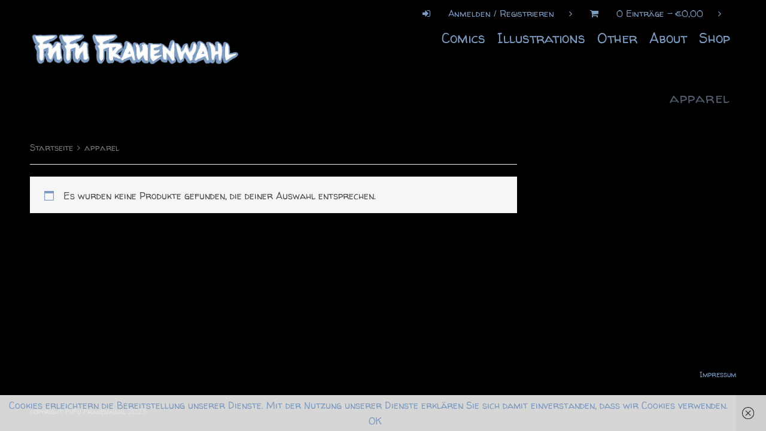

--- FILE ---
content_type: text/html; charset=UTF-8
request_url: https://humanmollusk.com/produkt-kategorie/apparel/
body_size: 39923
content:
<!DOCTYPE html>
<html lang="de-DE">
<head>
<meta charset="UTF-8">
<meta name="viewport" content="width=device-width, initial-scale=1">
<link rel="profile" href="http://gmpg.org/xfn/11">
<link rel="pingback" href="https://humanmollusk.com/xmlrpc.php">

<title>apparel &#8211; FuFu Frauenwahl</title>
<meta name='robots' content='max-image-preview:large' />
<link rel='dns-prefetch' href='//fonts.googleapis.com' />
<link rel='dns-prefetch' href='//www.googletagmanager.com' />
<link rel="alternate" type="application/rss+xml" title="FuFu Frauenwahl &raquo; Feed" href="https://humanmollusk.com/feed/" />
<link rel="alternate" type="application/rss+xml" title="FuFu Frauenwahl &raquo; Kommentar-Feed" href="https://humanmollusk.com/comments/feed/" />
<link rel="alternate" type="application/rss+xml" title="FuFu Frauenwahl &raquo; apparel Kategorie Feed" href="https://humanmollusk.com/produkt-kategorie/apparel/feed/" />
<script type="text/javascript">
window._wpemojiSettings = {"baseUrl":"https:\/\/s.w.org\/images\/core\/emoji\/14.0.0\/72x72\/","ext":".png","svgUrl":"https:\/\/s.w.org\/images\/core\/emoji\/14.0.0\/svg\/","svgExt":".svg","source":{"concatemoji":"https:\/\/humanmollusk.com\/wp-includes\/js\/wp-emoji-release.min.js?ver=6.1.1"}};
/*! This file is auto-generated */
!function(e,a,t){var n,r,o,i=a.createElement("canvas"),p=i.getContext&&i.getContext("2d");function s(e,t){var a=String.fromCharCode,e=(p.clearRect(0,0,i.width,i.height),p.fillText(a.apply(this,e),0,0),i.toDataURL());return p.clearRect(0,0,i.width,i.height),p.fillText(a.apply(this,t),0,0),e===i.toDataURL()}function c(e){var t=a.createElement("script");t.src=e,t.defer=t.type="text/javascript",a.getElementsByTagName("head")[0].appendChild(t)}for(o=Array("flag","emoji"),t.supports={everything:!0,everythingExceptFlag:!0},r=0;r<o.length;r++)t.supports[o[r]]=function(e){if(p&&p.fillText)switch(p.textBaseline="top",p.font="600 32px Arial",e){case"flag":return s([127987,65039,8205,9895,65039],[127987,65039,8203,9895,65039])?!1:!s([55356,56826,55356,56819],[55356,56826,8203,55356,56819])&&!s([55356,57332,56128,56423,56128,56418,56128,56421,56128,56430,56128,56423,56128,56447],[55356,57332,8203,56128,56423,8203,56128,56418,8203,56128,56421,8203,56128,56430,8203,56128,56423,8203,56128,56447]);case"emoji":return!s([129777,127995,8205,129778,127999],[129777,127995,8203,129778,127999])}return!1}(o[r]),t.supports.everything=t.supports.everything&&t.supports[o[r]],"flag"!==o[r]&&(t.supports.everythingExceptFlag=t.supports.everythingExceptFlag&&t.supports[o[r]]);t.supports.everythingExceptFlag=t.supports.everythingExceptFlag&&!t.supports.flag,t.DOMReady=!1,t.readyCallback=function(){t.DOMReady=!0},t.supports.everything||(n=function(){t.readyCallback()},a.addEventListener?(a.addEventListener("DOMContentLoaded",n,!1),e.addEventListener("load",n,!1)):(e.attachEvent("onload",n),a.attachEvent("onreadystatechange",function(){"complete"===a.readyState&&t.readyCallback()})),(e=t.source||{}).concatemoji?c(e.concatemoji):e.wpemoji&&e.twemoji&&(c(e.twemoji),c(e.wpemoji)))}(window,document,window._wpemojiSettings);
</script>
<style type="text/css">
img.wp-smiley,
img.emoji {
	display: inline !important;
	border: none !important;
	box-shadow: none !important;
	height: 1em !important;
	width: 1em !important;
	margin: 0 0.07em !important;
	vertical-align: -0.1em !important;
	background: none !important;
	padding: 0 !important;
}
</style>
	<link rel='stylesheet' id='wp-block-library-css' href='https://humanmollusk.com/wp-includes/css/dist/block-library/style.min.css?ver=6.1.1' type='text/css' media='all' />
<link rel='stylesheet' id='wc-blocks-vendors-style-css' href='https://humanmollusk.com/wp-content/plugins/woocommerce/packages/woocommerce-blocks/build/wc-blocks-vendors-style.css?ver=10.4.6' type='text/css' media='all' />
<link rel='stylesheet' id='wc-blocks-style-css' href='https://humanmollusk.com/wp-content/plugins/woocommerce/packages/woocommerce-blocks/build/wc-blocks-style.css?ver=10.4.6' type='text/css' media='all' />
<link rel='stylesheet' id='classic-theme-styles-css' href='https://humanmollusk.com/wp-includes/css/classic-themes.min.css?ver=1' type='text/css' media='all' />
<style id='global-styles-inline-css' type='text/css'>
body{--wp--preset--color--black: #000000;--wp--preset--color--cyan-bluish-gray: #abb8c3;--wp--preset--color--white: #ffffff;--wp--preset--color--pale-pink: #f78da7;--wp--preset--color--vivid-red: #cf2e2e;--wp--preset--color--luminous-vivid-orange: #ff6900;--wp--preset--color--luminous-vivid-amber: #fcb900;--wp--preset--color--light-green-cyan: #7bdcb5;--wp--preset--color--vivid-green-cyan: #00d084;--wp--preset--color--pale-cyan-blue: #8ed1fc;--wp--preset--color--vivid-cyan-blue: #0693e3;--wp--preset--color--vivid-purple: #9b51e0;--wp--preset--gradient--vivid-cyan-blue-to-vivid-purple: linear-gradient(135deg,rgba(6,147,227,1) 0%,rgb(155,81,224) 100%);--wp--preset--gradient--light-green-cyan-to-vivid-green-cyan: linear-gradient(135deg,rgb(122,220,180) 0%,rgb(0,208,130) 100%);--wp--preset--gradient--luminous-vivid-amber-to-luminous-vivid-orange: linear-gradient(135deg,rgba(252,185,0,1) 0%,rgba(255,105,0,1) 100%);--wp--preset--gradient--luminous-vivid-orange-to-vivid-red: linear-gradient(135deg,rgba(255,105,0,1) 0%,rgb(207,46,46) 100%);--wp--preset--gradient--very-light-gray-to-cyan-bluish-gray: linear-gradient(135deg,rgb(238,238,238) 0%,rgb(169,184,195) 100%);--wp--preset--gradient--cool-to-warm-spectrum: linear-gradient(135deg,rgb(74,234,220) 0%,rgb(151,120,209) 20%,rgb(207,42,186) 40%,rgb(238,44,130) 60%,rgb(251,105,98) 80%,rgb(254,248,76) 100%);--wp--preset--gradient--blush-light-purple: linear-gradient(135deg,rgb(255,206,236) 0%,rgb(152,150,240) 100%);--wp--preset--gradient--blush-bordeaux: linear-gradient(135deg,rgb(254,205,165) 0%,rgb(254,45,45) 50%,rgb(107,0,62) 100%);--wp--preset--gradient--luminous-dusk: linear-gradient(135deg,rgb(255,203,112) 0%,rgb(199,81,192) 50%,rgb(65,88,208) 100%);--wp--preset--gradient--pale-ocean: linear-gradient(135deg,rgb(255,245,203) 0%,rgb(182,227,212) 50%,rgb(51,167,181) 100%);--wp--preset--gradient--electric-grass: linear-gradient(135deg,rgb(202,248,128) 0%,rgb(113,206,126) 100%);--wp--preset--gradient--midnight: linear-gradient(135deg,rgb(2,3,129) 0%,rgb(40,116,252) 100%);--wp--preset--duotone--dark-grayscale: url('#wp-duotone-dark-grayscale');--wp--preset--duotone--grayscale: url('#wp-duotone-grayscale');--wp--preset--duotone--purple-yellow: url('#wp-duotone-purple-yellow');--wp--preset--duotone--blue-red: url('#wp-duotone-blue-red');--wp--preset--duotone--midnight: url('#wp-duotone-midnight');--wp--preset--duotone--magenta-yellow: url('#wp-duotone-magenta-yellow');--wp--preset--duotone--purple-green: url('#wp-duotone-purple-green');--wp--preset--duotone--blue-orange: url('#wp-duotone-blue-orange');--wp--preset--font-size--small: 13px;--wp--preset--font-size--medium: 20px;--wp--preset--font-size--large: 36px;--wp--preset--font-size--x-large: 42px;--wp--preset--spacing--20: 0.44rem;--wp--preset--spacing--30: 0.67rem;--wp--preset--spacing--40: 1rem;--wp--preset--spacing--50: 1.5rem;--wp--preset--spacing--60: 2.25rem;--wp--preset--spacing--70: 3.38rem;--wp--preset--spacing--80: 5.06rem;}:where(.is-layout-flex){gap: 0.5em;}body .is-layout-flow > .alignleft{float: left;margin-inline-start: 0;margin-inline-end: 2em;}body .is-layout-flow > .alignright{float: right;margin-inline-start: 2em;margin-inline-end: 0;}body .is-layout-flow > .aligncenter{margin-left: auto !important;margin-right: auto !important;}body .is-layout-constrained > .alignleft{float: left;margin-inline-start: 0;margin-inline-end: 2em;}body .is-layout-constrained > .alignright{float: right;margin-inline-start: 2em;margin-inline-end: 0;}body .is-layout-constrained > .aligncenter{margin-left: auto !important;margin-right: auto !important;}body .is-layout-constrained > :where(:not(.alignleft):not(.alignright):not(.alignfull)){max-width: var(--wp--style--global--content-size);margin-left: auto !important;margin-right: auto !important;}body .is-layout-constrained > .alignwide{max-width: var(--wp--style--global--wide-size);}body .is-layout-flex{display: flex;}body .is-layout-flex{flex-wrap: wrap;align-items: center;}body .is-layout-flex > *{margin: 0;}:where(.wp-block-columns.is-layout-flex){gap: 2em;}.has-black-color{color: var(--wp--preset--color--black) !important;}.has-cyan-bluish-gray-color{color: var(--wp--preset--color--cyan-bluish-gray) !important;}.has-white-color{color: var(--wp--preset--color--white) !important;}.has-pale-pink-color{color: var(--wp--preset--color--pale-pink) !important;}.has-vivid-red-color{color: var(--wp--preset--color--vivid-red) !important;}.has-luminous-vivid-orange-color{color: var(--wp--preset--color--luminous-vivid-orange) !important;}.has-luminous-vivid-amber-color{color: var(--wp--preset--color--luminous-vivid-amber) !important;}.has-light-green-cyan-color{color: var(--wp--preset--color--light-green-cyan) !important;}.has-vivid-green-cyan-color{color: var(--wp--preset--color--vivid-green-cyan) !important;}.has-pale-cyan-blue-color{color: var(--wp--preset--color--pale-cyan-blue) !important;}.has-vivid-cyan-blue-color{color: var(--wp--preset--color--vivid-cyan-blue) !important;}.has-vivid-purple-color{color: var(--wp--preset--color--vivid-purple) !important;}.has-black-background-color{background-color: var(--wp--preset--color--black) !important;}.has-cyan-bluish-gray-background-color{background-color: var(--wp--preset--color--cyan-bluish-gray) !important;}.has-white-background-color{background-color: var(--wp--preset--color--white) !important;}.has-pale-pink-background-color{background-color: var(--wp--preset--color--pale-pink) !important;}.has-vivid-red-background-color{background-color: var(--wp--preset--color--vivid-red) !important;}.has-luminous-vivid-orange-background-color{background-color: var(--wp--preset--color--luminous-vivid-orange) !important;}.has-luminous-vivid-amber-background-color{background-color: var(--wp--preset--color--luminous-vivid-amber) !important;}.has-light-green-cyan-background-color{background-color: var(--wp--preset--color--light-green-cyan) !important;}.has-vivid-green-cyan-background-color{background-color: var(--wp--preset--color--vivid-green-cyan) !important;}.has-pale-cyan-blue-background-color{background-color: var(--wp--preset--color--pale-cyan-blue) !important;}.has-vivid-cyan-blue-background-color{background-color: var(--wp--preset--color--vivid-cyan-blue) !important;}.has-vivid-purple-background-color{background-color: var(--wp--preset--color--vivid-purple) !important;}.has-black-border-color{border-color: var(--wp--preset--color--black) !important;}.has-cyan-bluish-gray-border-color{border-color: var(--wp--preset--color--cyan-bluish-gray) !important;}.has-white-border-color{border-color: var(--wp--preset--color--white) !important;}.has-pale-pink-border-color{border-color: var(--wp--preset--color--pale-pink) !important;}.has-vivid-red-border-color{border-color: var(--wp--preset--color--vivid-red) !important;}.has-luminous-vivid-orange-border-color{border-color: var(--wp--preset--color--luminous-vivid-orange) !important;}.has-luminous-vivid-amber-border-color{border-color: var(--wp--preset--color--luminous-vivid-amber) !important;}.has-light-green-cyan-border-color{border-color: var(--wp--preset--color--light-green-cyan) !important;}.has-vivid-green-cyan-border-color{border-color: var(--wp--preset--color--vivid-green-cyan) !important;}.has-pale-cyan-blue-border-color{border-color: var(--wp--preset--color--pale-cyan-blue) !important;}.has-vivid-cyan-blue-border-color{border-color: var(--wp--preset--color--vivid-cyan-blue) !important;}.has-vivid-purple-border-color{border-color: var(--wp--preset--color--vivid-purple) !important;}.has-vivid-cyan-blue-to-vivid-purple-gradient-background{background: var(--wp--preset--gradient--vivid-cyan-blue-to-vivid-purple) !important;}.has-light-green-cyan-to-vivid-green-cyan-gradient-background{background: var(--wp--preset--gradient--light-green-cyan-to-vivid-green-cyan) !important;}.has-luminous-vivid-amber-to-luminous-vivid-orange-gradient-background{background: var(--wp--preset--gradient--luminous-vivid-amber-to-luminous-vivid-orange) !important;}.has-luminous-vivid-orange-to-vivid-red-gradient-background{background: var(--wp--preset--gradient--luminous-vivid-orange-to-vivid-red) !important;}.has-very-light-gray-to-cyan-bluish-gray-gradient-background{background: var(--wp--preset--gradient--very-light-gray-to-cyan-bluish-gray) !important;}.has-cool-to-warm-spectrum-gradient-background{background: var(--wp--preset--gradient--cool-to-warm-spectrum) !important;}.has-blush-light-purple-gradient-background{background: var(--wp--preset--gradient--blush-light-purple) !important;}.has-blush-bordeaux-gradient-background{background: var(--wp--preset--gradient--blush-bordeaux) !important;}.has-luminous-dusk-gradient-background{background: var(--wp--preset--gradient--luminous-dusk) !important;}.has-pale-ocean-gradient-background{background: var(--wp--preset--gradient--pale-ocean) !important;}.has-electric-grass-gradient-background{background: var(--wp--preset--gradient--electric-grass) !important;}.has-midnight-gradient-background{background: var(--wp--preset--gradient--midnight) !important;}.has-small-font-size{font-size: var(--wp--preset--font-size--small) !important;}.has-medium-font-size{font-size: var(--wp--preset--font-size--medium) !important;}.has-large-font-size{font-size: var(--wp--preset--font-size--large) !important;}.has-x-large-font-size{font-size: var(--wp--preset--font-size--x-large) !important;}
.wp-block-navigation a:where(:not(.wp-element-button)){color: inherit;}
:where(.wp-block-columns.is-layout-flex){gap: 2em;}
.wp-block-pullquote{font-size: 1.5em;line-height: 1.6;}
</style>
<link rel='stylesheet' id='woocommerce-layout-css' href='https://humanmollusk.com/wp-content/plugins/woocommerce/assets/css/woocommerce-layout.css?ver=7.9.0' type='text/css' media='all' />
<link rel='stylesheet' id='woocommerce-smallscreen-css' href='https://humanmollusk.com/wp-content/plugins/woocommerce/assets/css/woocommerce-smallscreen.css?ver=7.9.0' type='text/css' media='only screen and (max-width: 768px)' />
<link rel='stylesheet' id='woocommerce-general-css' href='https://humanmollusk.com/wp-content/plugins/woocommerce/assets/css/woocommerce.css?ver=7.9.0' type='text/css' media='all' />
<style id='woocommerce-inline-inline-css' type='text/css'>
.woocommerce form .form-row .required { visibility: visible; }
</style>
<link rel='stylesheet' id='exoplanet-fonts-css' href='//fonts.googleapis.com/css?family=Amatic+SC%3Aregular%2C700%7CWalter+Turncoat%3Aregular&#038;subset=latin%2Clatin-ext' type='text/css' media='all' />
<link rel='stylesheet' id='animate-css' href='https://humanmollusk.com/wp-content/themes/exoplanet-pro/css/animate.css?ver=1.0' type='text/css' media='all' />
<link rel='stylesheet' id='exoplanet-font-awesome-css' href='https://humanmollusk.com/wp-content/themes/exoplanet-pro/css/font-awesome.min.css?ver=6.1.1' type='text/css' media='all' />
<link rel='stylesheet' id='exoplanet-style-css' href='https://humanmollusk.com/wp-content/themes/exoplanet-pro/style.css?ver=6.1.1' type='text/css' media='all' />
<style id='exoplanet-style-inline-css' type='text/css'>
#masthead,.site-title{font-family:'Amatic SC', Helvetica, Arial, Verdana, sans-serif;}.top-bar,#site-navigation{font-family:'Walter Turncoat', Helvetica, Arial, Verdana, sans-serif;}.main-title{font-family:'Walter Turncoat', Helvetica, Arial, Verdana, sans-serif;}body,button,input,select,textarea{font-family:'Walter Turncoat', Helvetica, Arial, Verdana, sans-serif;}h1,h2,h3,h4,h5,h6,#cta-section .cta-left .leadin,.featured-section-title span,.faq-section-title span{font-family:'Walter Turncoat', Helvetica, Arial, Verdana, sans-serif;}#colophon{font-family:'Walter Turncoat', Helvetica, Arial, Verdana, sans-serif;}.top-bar,.top-bar li{font-size:15px;}.main-navigation a{font-size:23px;}.main-title{font-size:24px;}body,button,input,select,textarea,.single-entry-content{font-size:16px;}.breadcrumbs{font-size:14px;}h1{font-size:17px;}h3{font-size:22px;}#colophon{font-size:12px;}.site-title, #masthead.scrolled .site-title{font-size:10px;}.site-description, #masthead.scrolled .site-description{font-size:10px;}.main-header,.custom-post-type-header {background-color: #020202;}#masthead {background: #000000;}#masthead.scrolled {background: #000000;}#masthead:hover {box-shadow: inset 0 -260px 0 #000000;}#masthead {box-shadow: 0 2px 0 #000000;}#masthead.scrolled {box-shadow: 0 2px 0 #000000;}.main-navigation li {line-height: 38px;} #masthead.scrolled .main-navigation li {line-height: 23px;}body, button, input, select, textarea {color: #7d9bc1;} .sticky .post-wrapper {border-color: #7d9bc1;}h1, h2, h3, h4, h5, h6, .entry-header .entry-title a, .woocommerce ul.products li.product h3 a, a .wc-block-grid__product-title {color: #7d9bc1;}.post-wrapper {background: #7d9bc1;}@media screen and (min-width: 581px){.main-title {width:70%;float:right;text-align:right;} .breadcrumbs {width:30%;float:left;text-align:left;height:100%;}ul.trail-items{padding-top:12px !important}}.main-title {color: #7d9bc1;}#top-footer {background: #000000;}#middle-footer {background: #000000;}#bottom-footer {background: #000000;}button,input[type="button"],input[type="reset"],input[type="submit"],.widget-area .widget-title:before,.widget-area .widget-title:after,h3#reply-title:after,h3.comments-title:after,.comment-navigation .nav-previous a,.comment-navigation .nav-next a,.section-title:after,.menu > ul > li > a:hover:before,.menu > ul > li.current_page_item > a:before,.menu > ul > li.current-menu-item > a:before,.slide-cap-title:after,.slide-button-right,#home-slider-section .bx-wrapper .bx-controls-direction a:hover,#page-slider-section .bx-wrapper .bx-controls-direction a:hover,.featured-post h4:before,.featured-post h4:after,.featured-readmore,#cta-section,.woocommerce ul.products li.product .button.add_to_cart_button,.woocommerce a.added_to_cart,.woocommerce #respond input#submit.alt,.woocommerce a.button.alt,.woocommerce button.button.alt,.woocommerce input.button.alt,.woocommerce #respond input#submit.alt:hover,.woocommerce a.button.alt:hover,.woocommerce button.button.alt:hover,.woocommerce input.button.alt:hover,.woocommerce #respond input#submit:hover,.woocommerce a.button:hover,.woocommerce button.button:hover,.woocommerce input.button:hover,.woocommerce #respond input#submit.alt.disabled,.woocommerce #respond input#submit.alt.disabled:hover,.woocommerce #respond input#submit.alt:disabled,.woocommerce #respond input#submit.alt:disabled:hover,.woocommerce #respond input#submit.alt:disabled[disabled],.woocommerce #respond input#submit.alt:disabled[disabled]:hover,.woocommerce a.button.alt.disabled, .woocommerce a.button.alt.disabled:hover,.woocommerce a.button.alt:disabled, .woocommerce a.button.alt:disabled:hover,.woocommerce a.button.alt:disabled[disabled],.woocommerce a.button.alt:disabled[disabled]:hover,.woocommerce button.button.alt.disabled,.woocommerce button.button.alt.disabled:hover,.woocommerce button.button.alt:disabled,.woocommerce button.button.alt:disabled:hover,.woocommerce button.button.alt:disabled[disabled],.woocommerce button.button.alt:disabled[disabled]:hover,.woocommerce input.button.alt.disabled,.woocommerce input.button.alt.disabled:hover,.woocommerce input.button.alt:disabled,.woocommerce input.button.alt:disabled:hover,.woocommerce input.button.alt:disabled[disabled],.woocommerce input.button.alt:disabled[disabled]:hover,.woocommerce #respond input#submit,.woocommerce a.button,.woocommerce button.button,.woocommerce input.button,.woocommerce div.product .woocommerce-tabs ul.tabs li.active:after,.woocommerce .widget_price_filter .ui-slider .ui-slider-range,.woocommerce .widget_price_filter .ui-slider .ui-slider-handle,.main-navigation ul ul:before,.main-navigation.header2 ul ul:before,.after-slide a:hover,.wc-block-grid__product-add-to-cart .wp-block-button__link,.wc-block-grid__product-add-to-cart a.added_to_cart{background:#7d9bc1}a,a:hover,a:focus,a:active,.single-entry-content a,.single-entry-content a:hover,.widget-area a:hover,.comment-list a:hover,.main-navigation a:hover,.main-navigation .current_page_item > a,.main-navigation .current-menu-item > a,.main-navigation .current_page_ancestor > a,.menu > ul > li > a:hover,.slide-button-left:hover,a:hover.slide-button-left,.featured-post .featured-icon,.featured-post h4 a:hover,#faq-section .faq-item .faq-title:before,#cta-section .cta-right a:hover,.pagination a:hover,.pagination .current,.woocommerce .woocommerce-breadcrumb a:hover,.woocommerce nav.woocommerce-pagination ul li a:focus,.woocommerce nav.woocommerce-pagination ul li a:hover,.woocommerce nav.woocommerce-pagination ul li span.current,.woocommerce ul.products li.product h3 a:hover,.woocommerce ul.products li.product .price,.woocommerce div.product p.price,.woocommerce div.product span.price,.woocommerce .woocommerce-message:before,.woocommerce .woocommerce-info:before,a:hover .wc-block-grid__product-title,.wc-block-grid__product-price{color:#7d9bc1}.featured-post .featured-icon,.pagination a:hover,.pagination .current,.woocommerce nav.woocommerce-pagination ul li a:focus,.woocommerce nav.woocommerce-pagination ul li a:hover,.woocommerce nav.woocommerce-pagination ul li span.current{border-color: #7d9bc1}.comment-navigation .nav-next a:after{border-left: 11px solid #7d9bc1}.comment-navigation .nav-previous a:after{border-right: 11px solid #7d9bc1}.slide-button-right{border: 2px solid #7d9bc1}.woo-title-price,.wc-block-grid__product-title,.woocommerce div.product div.images .flex-control-thumbs li img.flex-active,.woocommerce div.product div.images .flex-control-thumbs li img:hover{border-color: #7d9bc1}.main-navigation .menu > ul > li.highlight{background: #000000;}@media screen and (min-width: 1025px){.main-navigation a {color: #7d9bc1;}.sf-arrows .sf-with-ul:after{border-top-color: #7d9bc1;}}
		.toggle-nav i {color: #7d9bc1;}
		.toggle-nav span,.toggle-nav span:before,.toggle-nav span:after {background: #7d9bc1;}.menu > ul > li > a:hover {color: #ffffff;} .menu > ul > li > a:hover:before, .menu > ul > li.current_page_item > a:before, .menu > ul > li.current-menu-item > a:before {background: #ffffff !important;}.main-navigation ul ul:before,.main-navigation.header2 ul ul:before{background:#ffffff !important}.menu > ul > li > a:hover:before,.menu > ul > li.current_page_item > a:before,.menu > ul > li.current-menu-item > a:before{display:none;}.main-navigation ul ul,.main-navigation.header2 ul ul {background: #000000;}.main-navigation ul ul {background: #000000;}@media screen and (max-width: 1024px){#site-navigation{background: #000000 !important;}}.main-navigation ul ul li a {color: #7d9bc1;}@media screen and (max-width: 1024px){.main-navigation a {color: #7d9bc1 !important;}.sf-arrows .sf-with-ul:after{border-top-color:#7d9bc1}}.sf-arrows ul .sf-with-ul:after{border-left-color:#7d9bc1}.main-navigation ul ul li:hover,.main-navigation ul ul li.current_page_item,.main-navigation ul ul li.current-menu-item {background: #020202;}@media screen and (max-width: 1024px){.main-navigation li:hover,.main-navigation .menu > ul > li.highlight:hover {background: #020202 !important;}}#colophon h5.widget-title {color: #7d9bc1;}#colophon {color: #7d9bc1;}.site-footer a,.site-footer a:hover,#footer-menu a:before {color: #7d9bc1;}.top-bar{background:#020101}.top-bar{color:#7d9bc1}.top-bar a{color:#7d9bc1}.top-bar-right li.top-login,.top-bar-right li.top-cart{background:#020000}.top-bar-right li.top-cart.not-empty{background:#020000}.woocommerce ul.products li.product,.woocommerce-page ul.products li.product,.wc-block-grid__product {border-color: #819bd3;}.woocommerce ul.products li.product,.woocommerce-page ul.products li.product,.wc-block-grid__product {background: #000000;}.woocommerce span.onsale,.wc-block-grid__product-onsale {background: #dd3333;}.woo-title-price,.wc-block-grid__product-title {border-top-style: none;}.top-bar-right li.top-cart .fa-shopping-bag:before {content: "\f07a";}
</style>
<link rel='stylesheet' id='slb_core-css' href='https://humanmollusk.com/wp-content/plugins/simple-lightbox/client/css/app.css?ver=2.9.4' type='text/css' media='all' />
<script type='text/javascript' src='https://humanmollusk.com/wp-content/plugins/strato-assistant/js/cookies.js?ver=1674663764' id='strato-assistant-wp-cookies-js'></script>
<script type='text/javascript' src='https://humanmollusk.com/wp-includes/js/jquery/jquery.min.js?ver=3.6.1' id='jquery-core-js'></script>
<script type='text/javascript' src='https://humanmollusk.com/wp-includes/js/jquery/jquery-migrate.min.js?ver=3.3.2' id='jquery-migrate-js'></script>
<link rel="https://api.w.org/" href="https://humanmollusk.com/wp-json/" /><link rel="alternate" type="application/json" href="https://humanmollusk.com/wp-json/wp/v2/product_cat/17" /><link rel="EditURI" type="application/rsd+xml" title="RSD" href="https://humanmollusk.com/xmlrpc.php?rsd" />
<link rel="wlwmanifest" type="application/wlwmanifest+xml" href="https://humanmollusk.com/wp-includes/wlwmanifest.xml" />
<meta name="generator" content="WordPress 6.1.1" />
<meta name="generator" content="WooCommerce 7.9.0" />
<meta name="generator" content="Site Kit by Google 1.170.0" />	<noscript><style>.woocommerce-product-gallery{ opacity: 1 !important; }</style></noscript>
		<style type="text/css">
			.site-title a,
		.site-description {
			position: absolute;
			clip: rect(1px, 1px, 1px, 1px);
		}
		</style>
	<style type="text/css" id="custom-background-css">
body.custom-background { background-color: #000000; }
</style>
	</head>

<body class="archive tax-product_cat term-apparel term-17 custom-background wp-custom-logo theme-exoplanet-pro woocommerce woocommerce-page woocommerce-no-js exoplanet_right_sidebar">
<svg xmlns="http://www.w3.org/2000/svg" viewBox="0 0 0 0" width="0" height="0" focusable="false" role="none" style="visibility: hidden; position: absolute; left: -9999px; overflow: hidden;" ><defs><filter id="wp-duotone-dark-grayscale"><feColorMatrix color-interpolation-filters="sRGB" type="matrix" values=" .299 .587 .114 0 0 .299 .587 .114 0 0 .299 .587 .114 0 0 .299 .587 .114 0 0 " /><feComponentTransfer color-interpolation-filters="sRGB" ><feFuncR type="table" tableValues="0 0.49803921568627" /><feFuncG type="table" tableValues="0 0.49803921568627" /><feFuncB type="table" tableValues="0 0.49803921568627" /><feFuncA type="table" tableValues="1 1" /></feComponentTransfer><feComposite in2="SourceGraphic" operator="in" /></filter></defs></svg><svg xmlns="http://www.w3.org/2000/svg" viewBox="0 0 0 0" width="0" height="0" focusable="false" role="none" style="visibility: hidden; position: absolute; left: -9999px; overflow: hidden;" ><defs><filter id="wp-duotone-grayscale"><feColorMatrix color-interpolation-filters="sRGB" type="matrix" values=" .299 .587 .114 0 0 .299 .587 .114 0 0 .299 .587 .114 0 0 .299 .587 .114 0 0 " /><feComponentTransfer color-interpolation-filters="sRGB" ><feFuncR type="table" tableValues="0 1" /><feFuncG type="table" tableValues="0 1" /><feFuncB type="table" tableValues="0 1" /><feFuncA type="table" tableValues="1 1" /></feComponentTransfer><feComposite in2="SourceGraphic" operator="in" /></filter></defs></svg><svg xmlns="http://www.w3.org/2000/svg" viewBox="0 0 0 0" width="0" height="0" focusable="false" role="none" style="visibility: hidden; position: absolute; left: -9999px; overflow: hidden;" ><defs><filter id="wp-duotone-purple-yellow"><feColorMatrix color-interpolation-filters="sRGB" type="matrix" values=" .299 .587 .114 0 0 .299 .587 .114 0 0 .299 .587 .114 0 0 .299 .587 .114 0 0 " /><feComponentTransfer color-interpolation-filters="sRGB" ><feFuncR type="table" tableValues="0.54901960784314 0.98823529411765" /><feFuncG type="table" tableValues="0 1" /><feFuncB type="table" tableValues="0.71764705882353 0.25490196078431" /><feFuncA type="table" tableValues="1 1" /></feComponentTransfer><feComposite in2="SourceGraphic" operator="in" /></filter></defs></svg><svg xmlns="http://www.w3.org/2000/svg" viewBox="0 0 0 0" width="0" height="0" focusable="false" role="none" style="visibility: hidden; position: absolute; left: -9999px; overflow: hidden;" ><defs><filter id="wp-duotone-blue-red"><feColorMatrix color-interpolation-filters="sRGB" type="matrix" values=" .299 .587 .114 0 0 .299 .587 .114 0 0 .299 .587 .114 0 0 .299 .587 .114 0 0 " /><feComponentTransfer color-interpolation-filters="sRGB" ><feFuncR type="table" tableValues="0 1" /><feFuncG type="table" tableValues="0 0.27843137254902" /><feFuncB type="table" tableValues="0.5921568627451 0.27843137254902" /><feFuncA type="table" tableValues="1 1" /></feComponentTransfer><feComposite in2="SourceGraphic" operator="in" /></filter></defs></svg><svg xmlns="http://www.w3.org/2000/svg" viewBox="0 0 0 0" width="0" height="0" focusable="false" role="none" style="visibility: hidden; position: absolute; left: -9999px; overflow: hidden;" ><defs><filter id="wp-duotone-midnight"><feColorMatrix color-interpolation-filters="sRGB" type="matrix" values=" .299 .587 .114 0 0 .299 .587 .114 0 0 .299 .587 .114 0 0 .299 .587 .114 0 0 " /><feComponentTransfer color-interpolation-filters="sRGB" ><feFuncR type="table" tableValues="0 0" /><feFuncG type="table" tableValues="0 0.64705882352941" /><feFuncB type="table" tableValues="0 1" /><feFuncA type="table" tableValues="1 1" /></feComponentTransfer><feComposite in2="SourceGraphic" operator="in" /></filter></defs></svg><svg xmlns="http://www.w3.org/2000/svg" viewBox="0 0 0 0" width="0" height="0" focusable="false" role="none" style="visibility: hidden; position: absolute; left: -9999px; overflow: hidden;" ><defs><filter id="wp-duotone-magenta-yellow"><feColorMatrix color-interpolation-filters="sRGB" type="matrix" values=" .299 .587 .114 0 0 .299 .587 .114 0 0 .299 .587 .114 0 0 .299 .587 .114 0 0 " /><feComponentTransfer color-interpolation-filters="sRGB" ><feFuncR type="table" tableValues="0.78039215686275 1" /><feFuncG type="table" tableValues="0 0.94901960784314" /><feFuncB type="table" tableValues="0.35294117647059 0.47058823529412" /><feFuncA type="table" tableValues="1 1" /></feComponentTransfer><feComposite in2="SourceGraphic" operator="in" /></filter></defs></svg><svg xmlns="http://www.w3.org/2000/svg" viewBox="0 0 0 0" width="0" height="0" focusable="false" role="none" style="visibility: hidden; position: absolute; left: -9999px; overflow: hidden;" ><defs><filter id="wp-duotone-purple-green"><feColorMatrix color-interpolation-filters="sRGB" type="matrix" values=" .299 .587 .114 0 0 .299 .587 .114 0 0 .299 .587 .114 0 0 .299 .587 .114 0 0 " /><feComponentTransfer color-interpolation-filters="sRGB" ><feFuncR type="table" tableValues="0.65098039215686 0.40392156862745" /><feFuncG type="table" tableValues="0 1" /><feFuncB type="table" tableValues="0.44705882352941 0.4" /><feFuncA type="table" tableValues="1 1" /></feComponentTransfer><feComposite in2="SourceGraphic" operator="in" /></filter></defs></svg><svg xmlns="http://www.w3.org/2000/svg" viewBox="0 0 0 0" width="0" height="0" focusable="false" role="none" style="visibility: hidden; position: absolute; left: -9999px; overflow: hidden;" ><defs><filter id="wp-duotone-blue-orange"><feColorMatrix color-interpolation-filters="sRGB" type="matrix" values=" .299 .587 .114 0 0 .299 .587 .114 0 0 .299 .587 .114 0 0 .299 .587 .114 0 0 " /><feComponentTransfer color-interpolation-filters="sRGB" ><feFuncR type="table" tableValues="0.098039215686275 1" /><feFuncG type="table" tableValues="0 0.66274509803922" /><feFuncB type="table" tableValues="0.84705882352941 0.41960784313725" /><feFuncA type="table" tableValues="1 1" /></feComponentTransfer><feComposite in2="SourceGraphic" operator="in" /></filter></defs></svg><div id="page" class="exoplanet-sticky-footer">
	<header id="masthead" class="site-header">
	<div class="top-bar">
		<div class="container clearfix">
			<div class="top-bar-left">
				<ul>
				<li class="top-email empty">&nbsp;</li>				</ul>
			</div>
			<div class="top-bar-right">
					<ul>
						<li class="top-login"><a href="https://humanmollusk.com/mein-konto/"><i class="fa fa-sign-in top-login"></i><span class="top-login-text">Anmelden / Registrieren</span><i class="fa fa-angle-right"></i></a></li>
												<li class="top-cart"><a class="cart-contents" href="https://humanmollusk.com/warenkorb/" title="Warenkorb anzeigen"><i class="fa fa-shopping-bag top-cart"></i>0 Einträge<span class="woocommerce-Price-amount amount"><bdi><span class="woocommerce-Price-currencySymbol">&euro;</span>0,00</bdi></span><i class="fa fa-angle-right"></i></a></li>
				
					</ul>
				</div>		</div>
	</div>
		<div class="container clearfix">
						<div id="site-branding">
				<a href="https://humanmollusk.com/" class="custom-logo-link" rel="home"><img width="783" height="117" src="https://humanmollusk.com/wp-content/uploads/2023/02/cropped-cropped-cropped-Fufu_lettering2wide-1.jpg" class="custom-logo" alt="FuFu Frauenwahl" decoding="async" srcset="https://humanmollusk.com/wp-content/uploads/2023/02/cropped-cropped-cropped-Fufu_lettering2wide-1.jpg 783w, https://humanmollusk.com/wp-content/uploads/2023/02/cropped-cropped-cropped-Fufu_lettering2wide-1-300x45.jpg 300w" sizes="(max-width: 783px) 100vw, 783px" /></a>											<p class="site-title"><a href="https://humanmollusk.com/" rel="home">FuFu Frauenwahl</a></p>
										<p class="site-description">Comics &amp; Illustration</p>
			</div><!-- #site-branding -->

			<div class="toggle-nav">
			<span></span>			</div>
			
			<nav id="site-navigation" class="main-navigation">
				<div class="menu clearfix"><ul id="menu-features" class="clearfix"><li id="menu-item-72" class="menu-item menu-item-type-post_type menu-item-object-page menu-item-72"><a href="https://humanmollusk.com/comics/">Comics</a></li>
<li id="menu-item-69" class="menu-item menu-item-type-post_type menu-item-object-page menu-item-69"><a href="https://humanmollusk.com/illustration/">Illustrations</a></li>
<li id="menu-item-312" class="menu-item menu-item-type-post_type menu-item-object-page menu-item-312"><a href="https://humanmollusk.com/other-work/">Other</a></li>
<li id="menu-item-363" class="menu-item menu-item-type-post_type menu-item-object-page menu-item-363"><a href="https://humanmollusk.com/about/">About</a></li>
<li id="menu-item-89" class="menu-item menu-item-type-post_type menu-item-object-page menu-item-89"><a href="https://humanmollusk.com/shop/">Shop</a></li>
</ul></div>			</nav><!-- #site-navigation -->

	        <a href="#x" class="exoplanet-overlay" id="search"></a>
	        <div class="exoplanet-modal">
				<form role="search" method="get" class="woocommerce-product-search" action="https://humanmollusk.com/">
	<label class="screen-reader-text" for="woocommerce-product-search-field-0">Suche nach:</label>
	<input type="search" id="woocommerce-product-search-field-0" class="search-field" placeholder="Produkte suchen&hellip;" value="" name="s" />
	<button type="submit" value="Suche" class="">Suche</button>
	<input type="hidden" name="post_type" value="product" />
</form>
	            <a class="fa fa-close" href="#close"></a>
	        </div>

		</div>
	</header><!-- #masthead -->

	<div id="content" class="site-content clearfix">
<header class="custom-post-type-header">
</header><header class="main-header"></header><div class="container"><div class="title-header"><h1 class="main-title">apparel</h1></div><div id="primary"><nav class="woocommerce-breadcrumb"><a href="https://humanmollusk.com">Startseite</a><i class="fa fa-angle-right"></i>apparel</nav><header class="woocommerce-products-header">
	
	</header>
<div class="woocommerce-no-products-found">
	
	<div class="woocommerce-info">
		Es wurden keine Produkte gefunden, die deiner Auswahl entsprechen.	</div>
</div>
</div></div>
	</div><!-- #content -->
	<footer id="colophon" class="site-footer exoplanet-sticky-footer">
		
				<div id="middle-footer">
			<div class="container">
				<aside id="block-13" class="widget widget_block widget_text">
<p class="has-text-align-right"><a href="http://humanmollusk.com/impressum/">Impressum</a></p>
</aside>			</div>
		</div>
		
		<div id="bottom-footer">
			<div class="container clearfix">
				<div class="site-info">
				copyright FuFu Frauenwahl 2023				</div>

				
			</div>
		</div>
	</footer><!-- #colophon -->
</div><!-- #page -->

<script type="application/ld+json">{"@context":"https:\/\/schema.org\/","@type":"BreadcrumbList","itemListElement":[{"@type":"ListItem","position":1,"item":{"name":"Startseite","@id":"https:\/\/humanmollusk.com"}},{"@type":"ListItem","position":2,"item":{"name":"apparel","@id":"https:\/\/humanmollusk.com\/produkt-kategorie\/apparel\/"}}]}</script>	<script type="text/javascript">
		(function () {
			var c = document.body.className;
			c = c.replace(/woocommerce-no-js/, 'woocommerce-js');
			document.body.className = c;
		})();
	</script>
	<script type='text/javascript' src='https://humanmollusk.com/wp-content/plugins/wf-cookie-consent/js/cookiechoices.min.js?ver=6.1.1' id='wf-cookie-consent-cookiechoices-js'></script>
<script type='text/javascript' src='https://humanmollusk.com/wp-content/plugins/woocommerce/assets/js/jquery-blockui/jquery.blockUI.min.js?ver=2.7.0-wc.7.9.0' id='jquery-blockui-js'></script>
<script type='text/javascript' id='wc-add-to-cart-js-extra'>
/* <![CDATA[ */
var wc_add_to_cart_params = {"ajax_url":"\/wp-admin\/admin-ajax.php","wc_ajax_url":"\/?wc-ajax=%%endpoint%%","i18n_view_cart":"Warenkorb anzeigen","cart_url":"https:\/\/humanmollusk.com\/warenkorb\/","is_cart":"","cart_redirect_after_add":"no"};
/* ]]> */
</script>
<script type='text/javascript' src='https://humanmollusk.com/wp-content/plugins/woocommerce/assets/js/frontend/add-to-cart.min.js?ver=7.9.0' id='wc-add-to-cart-js'></script>
<script type='text/javascript' src='https://humanmollusk.com/wp-content/plugins/woocommerce/assets/js/js-cookie/js.cookie.min.js?ver=2.1.4-wc.7.9.0' id='js-cookie-js'></script>
<script type='text/javascript' id='woocommerce-js-extra'>
/* <![CDATA[ */
var woocommerce_params = {"ajax_url":"\/wp-admin\/admin-ajax.php","wc_ajax_url":"\/?wc-ajax=%%endpoint%%"};
/* ]]> */
</script>
<script type='text/javascript' src='https://humanmollusk.com/wp-content/plugins/woocommerce/assets/js/frontend/woocommerce.min.js?ver=7.9.0' id='woocommerce-js'></script>
<script type='text/javascript' src='https://humanmollusk.com/wp-content/themes/exoplanet-pro/js/modernizr.js?ver=2.6.3' id='modernizr-js'></script>
<script type='text/javascript' src='https://humanmollusk.com/wp-content/themes/exoplanet-pro/js/jquery.bxslider.js?ver=4.1.2' id='jquery-bxslider-js'></script>
<script type='text/javascript' src='https://humanmollusk.com/wp-content/themes/exoplanet-pro/js/owl.carousel.js?ver=1.3.3' id='owl-carousel-js'></script>
<script type='text/javascript' src='https://humanmollusk.com/wp-content/themes/exoplanet-pro/js/jquery.superfish.js?ver=20160213' id='jquery-superfish-js'></script>
<script type='text/javascript' id='exoplanet-custom-js-before'>
/* <![CDATA[ */
var slider_pause = 5000;
var slider_height = 100;
/* ]]> */
</script>
<script type='text/javascript' src='https://humanmollusk.com/wp-content/themes/exoplanet-pro/js/exoplanet-custom.js?ver=20160520' id='exoplanet-custom-js'></script>
<script type="text/javascript" id="slb_context">/* <![CDATA[ */if ( !!window.jQuery ) {(function($){$(document).ready(function(){if ( !!window.SLB ) { {$.extend(SLB, {"context":["public","user_guest"]});} }})})(jQuery);}/* ]]> */</script>
<script type="text/javascript">
	window._wfCookieConsentSettings = {"wf_cookietext":"Cookies erleichtern die Bereitstellung unserer Dienste. Mit der Nutzung unserer Dienste erkl\u00e4ren Sie sich damit einverstanden, dass wir Cookies verwenden. ","wf_dismisstext":"OK","wf_linktext":"Weitere Informationen","wf_linkhref":null,"wf_position":"bottom","language":"de"};
</script>

</body>
</html>
